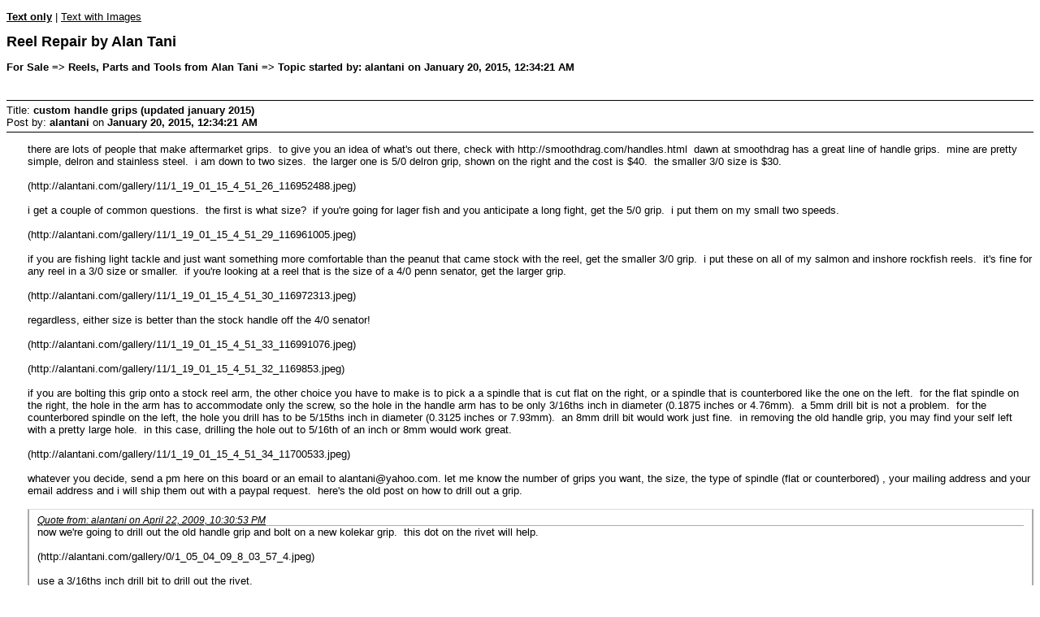

--- FILE ---
content_type: text/html; charset=UTF-8
request_url: https://alantani.com/index.php?action=printpage;topic=12785.0
body_size: 4356
content:
<!DOCTYPE html>
<html>
	<head>
		<meta charset="UTF-8">
		<meta name="robots" content="noindex">
		<link rel="canonical" href="https://alantani.com/index.php?topic=12785.0">
		<title>Print Page - custom handle grips (updated january 2015)</title>
		<style>
			body, a {
				color: #000;
				background: #fff;
			}
			body, td, .normaltext {
				font-family: Verdana, arial, helvetica, serif;
				font-size: small;
			}
			h1#title {
				font-size: large;
				font-weight: bold;
			}
			h2#linktree {
				margin: 1em 0 2.5em 0;
				font-size: small;
				font-weight: bold;
			}
			dl#posts {
				width: 90%;
				margin: 0;
				padding: 0;
				list-style: none;
			}
			div.postheader, #poll_data {
				border: solid #000;
				border-width: 1px 0;
				padding: 4px 0;
			}
			div.postbody {
				margin: 1em 0 2em 2em;
			}
			table {
				empty-cells: show;
			}
			blockquote {
				margin: 0 0 8px 0;
				padding: 6px 10px;
				font-size: small;
				border: 1px solid #d6dfe2;
				border-left: 2px solid #aaa;
				border-right: 2px solid #aaa;
			}
			blockquote cite {
				display: block;
				border-bottom: 1px solid #aaa;
				font-size: 0.9em;
			}
			blockquote cite:before {
				color: #aaa;
				font-size: 22px;
				font-style: normal;
				margin-right: 5px;
			}
			code {
				border: 1px solid #000;
				margin: 3px;
				padding: 1px;
				display: block;
			}
			code {
				font: x-small monospace;
			}
			.smalltext, .codeheader {
				font-size: x-small;
			}
			.largetext {
				font-size: large;
			}
			.centertext {
				text-align: center;
			}
			hr {
				height: 1px;
				border: 0;
				color: black;
				background-color: black;
			}
			.voted {
				font-weight: bold;
			}
			#footer {
				font-family: Verdana, sans-serif;
			}
			@media print {
				.print_options {
					display: none;
				}
			}
			@media screen {
				.print_options {
					margin: 1em 0;
				}
			}
			.bbc_img {
				max-width: 600px;
			}
			.bbc_img {
				max-height: 600px;
			}
		</style>
	</head>
	<body>
		<div class="print_options">
			<strong><a href="https://alantani.com/index.php?PHPSESSID=la29f8r1u28ecuaarqm8h35hke&amp;action=printpage;topic=12785.0">Text only</a></strong> | <a href="https://alantani.com/index.php?PHPSESSID=la29f8r1u28ecuaarqm8h35hke&amp;action=printpage;topic=12785.0;images">Text with Images</a>
		</div><!-- .print_options -->
		<h1 id="title">Reel Repair by Alan Tani</h1>
		<h2 id="linktree">For Sale => Reels, Parts and Tools from Alan Tani => Topic started by: alantani on January 20, 2015, 12:34:21 AM</h2>
		<div id="posts">
			<div class="postheader">
				Title: <strong>custom handle grips (updated january 2015)</strong><br>
				Post by: <strong>alantani</strong> on <strong>January 20, 2015, 12:34:21 AM</strong>
			</div>
			<div class="postbody">
				there are lots of people that make aftermarket grips.&nbsp; to give you an idea of what&#39;s out there, check with http://smoothdrag.com/handles.html&nbsp; dawn at smoothdrag has a great line of handle grips.&nbsp; mine are pretty simple, delron and stainless steel.&nbsp; i am down to two sizes.&nbsp; the larger one is 5/0 delron grip, shown on the right and the cost is $40.&nbsp; the smaller 3/0 size is $30.&nbsp; <br><br>(http://alantani.com/gallery/11/1_19_01_15_4_51_26_116952488.jpeg)<br><br>i get a couple of common questions.&nbsp; the first is what size?&nbsp; if you&#39;re going for lager fish and you anticipate a long fight, get the 5/0 grip.&nbsp; i put them on my small two speeds.&nbsp; <br><br>(http://alantani.com/gallery/11/1_19_01_15_4_51_29_116961005.jpeg)<br><br>if you are fishing light tackle and just want something more comfortable than the peanut that came stock with the reel, get the smaller 3/0 grip.&nbsp; i put these on all of my salmon and inshore rockfish reels.&nbsp; it&#39;s fine for any reel in a 3/0 size or smaller.&nbsp; if you&#39;re looking at a reel that is the size of a 4/0 penn senator, get the larger grip.&nbsp; <br><br>(http://alantani.com/gallery/11/1_19_01_15_4_51_30_116972313.jpeg)<br><br>regardless, either size is better than the stock handle off the 4/0 senator!<br><br>(http://alantani.com/gallery/11/1_19_01_15_4_51_33_116991076.jpeg)<br><br>(http://alantani.com/gallery/11/1_19_01_15_4_51_32_1169853.jpeg)<br><br>if you are bolting this grip onto a stock reel arm, the other choice you have to make is to pick a a spindle that is cut flat on the right, or a spindle that is counterbored like the one on the left.&nbsp; for the flat spindle on the right, the hole in the arm has to accommodate only the screw, so the hole in the handle arm has to be only 3/16ths inch in diameter (0.1875 inches or 4.76mm).&nbsp; a 5mm drill bit is not a problem.&nbsp; for the counterbored spindle on the left, the hole you drill has to be 5/15ths inch in diameter (0.3125 inches or 7.93mm).&nbsp; an 8mm drill bit would work just fine.&nbsp; in removing the old handle grip, you may find your self left with a pretty large hole.&nbsp; in this case, drilling the hole out to 5/16th of an inch or 8mm would work great.&nbsp; <br><br>(http://alantani.com/gallery/11/1_19_01_15_4_51_34_11700533.jpeg)<br><br>whatever you decide, send a pm here on this board or an email to alantani@yahoo.com. let me know the number of grips you want, the size, the type of spindle (flat or counterbored) , your mailing address and your email address and i will ship them out with a paypal request.&nbsp; here&#39;s the old post on how to drill out a grip. <br><br><blockquote class="bbc_standard_quote"><cite><a href="https://alantani.com/index.php/topic,158.msg629.html?PHPSESSID=la29f8r1u28ecuaarqm8h35hke#msg629">Quote from: alantani on April 22, 2009, 10:30:53 PM</a></cite>now we&#39;re going to drill out the old handle grip and bolt on a new kolekar grip.&nbsp; this dot on the rivet will help.<br><br>(http://alantani.com/gallery/0/1_05_04_09_8_03_57_4.jpeg)<br><br>use a 3/16ths inch drill bit to drill out the rivet.&nbsp; <br><br>(http://alantani.com/gallery/0/1_05_04_09_8_06_06_0.jpeg)<br><br>(http://alantani.com/gallery/0/1_05_04_09_8_06_09_1.jpeg)<br><br>(http://alantani.com/gallery/0/1_05_04_09_8_06_16_4.jpeg)<br><br>(http://alantani.com/gallery/0/1_05_04_09_8_08_44_3.jpeg)<br><br>compare the old grip to the new one.&nbsp; <br><br>(http://alantani.com/gallery/0/1_05_04_09_8_08_46_4.jpeg)<br><br>use a 1/8th inch hex drive for this 10-32 hex socket cap screw.<br><br>(http://alantani.com/gallery/0/1_05_04_09_8_10_59_0.jpeg)<br><br>changing out the handle grip is a very important part of this upgrade.&nbsp; <br><br>(http://alantani.com/gallery/0/1_05_04_09_8_11_01_1.jpeg)<br><br>(http://alantani.com/gallery/0/1_05_04_09_8_12_37_2.jpeg)<br><br><br></blockquote><br>
			</div><!-- .postbody -->
			<div class="postheader">
				Title: <strong>Re: handle grips for 2015</strong><br>
				Post by: <strong>MarkT</strong> on <strong>January 20, 2015, 12:38:22 AM</strong>
			</div>
			<div class="postbody">
				Nice stuff but your rights and lefts are switched.
			</div><!-- .postbody -->
			<div class="postheader">
				Title: <strong>Re: handle grips for 2015</strong><br>
				Post by: <strong>Shark Hunter</strong> on <strong>January 20, 2015, 12:47:14 AM</strong>
			</div>
			<div class="postbody">
				These grips are the best thing since sliced bread! ;)<br />They are always on the top of my list.
			</div><!-- .postbody -->
			<div class="postheader">
				Title: <strong>Re: handle grips for 2015</strong><br>
				Post by: <strong>alantani</strong> on <strong>January 20, 2015, 01:03:23 AM</strong>
			</div>
			<div class="postbody">
				daron, thanks!<br /><br /><blockquote class="bbc_standard_quote"><cite><a href="https://alantani.com/index.php/topic,12785.msg126386.html?PHPSESSID=la29f8r1u28ecuaarqm8h35hke#msg126386">Quote from: MarkT on January 20, 2015, 12:38:22 AM</a></cite><br />Nice stuff but your rights and lefts are switched.<br /></blockquote><br />that&#039;s because i shoot right handed!&nbsp; 
			</div><!-- .postbody -->
			<div class="postheader">
				Title: <strong>Re: handle grips for 2015</strong><br>
				Post by: <strong>Shiftee</strong> on <strong>February 08, 2015, 08:17:43 AM</strong>
			</div>
			<div class="postbody">
				<blockquote class="bbc_standard_quote"><cite><a href="https://alantani.com/index.php/topic,12785.msg126387.html?PHPSESSID=la29f8r1u28ecuaarqm8h35hke#msg126387">Quote from: Shark Hunter on January 20, 2015, 12:47:14 AM</a></cite><br />These grips are the best thing since sliced bread! ;)<br />They are always on the top of my list.<br /></blockquote><br />Agreed, I love the ones I&#039;ve ordered. Need to order the next batch. Eventually I plan on replacing all of my handles with Alan&#039;s. 
			</div><!-- .postbody -->
			<div class="postheader">
				Title: <strong>Re: custom handle grips (updated january 2015)</strong><br>
				Post by: <strong>Shark Hunter</strong> on <strong>February 19, 2015, 07:05:27 AM</strong>
			</div>
			<div class="postbody">
				I have yet to accomplish that goal Cole. I&#039;m working on it. ;)<br />Alan, do the 3/0&#039;s have the option of the 5/16&quot; countersink? Just like the 5/0&#039;s?
			</div><!-- .postbody -->
			<div class="postheader">
				Title: <strong>Re: custom handle grips (updated january 2015)</strong><br>
				Post by: <strong>Bryan Young</strong> on <strong>February 19, 2015, 07:15:02 AM</strong>
			</div>
			<div class="postbody">
				<blockquote class="bbc_standard_quote"><cite><a href="https://alantani.com/index.php/topic,12785.msg131614.html?PHPSESSID=la29f8r1u28ecuaarqm8h35hke#msg131614">Quote from: Shark Hunter on February 19, 2015, 07:05:27 AM</a></cite><br />I have yet to accomplish that goal Cole. I&#039;m working on it. ;)<br />Alan, do the 3/0&#039;s have the option of the 5/16&quot; countersink? Just like the 5/0&#039;s?<br /></blockquote>Both handles use the same shaft.&nbsp; If you need 3/0 handles with 5/16&quot; countersunk shafts, just let Alan know when you order them.
			</div><!-- .postbody -->
			<div class="postheader">
				Title: <strong>Re: custom handle grips (updated january 2015)</strong><br>
				Post by: <strong>Shark Hunter</strong> on <strong>February 19, 2015, 07:47:05 AM</strong>
			</div>
			<div class="postbody">
				Thanks Bryan. I&#039;ve never ordered any of the 3/0&#039;s. I just think the 5/0 is a little big for the 113H as much as I like them. I will put in an order for those as well as some of those Gen 2 sleeves.<br />Good work on that Bry! ;)
			</div><!-- .postbody -->
			<div class="postheader">
				Title: <strong>Re: custom handle grips (updated january 2015)</strong><br>
				Post by: <strong>Bryan Young</strong> on <strong>February 19, 2015, 03:29:43 PM</strong>
			</div>
			<div class="postbody">
				<blockquote class="bbc_standard_quote"><cite><a href="https://alantani.com/index.php/topic,12785.msg131626.html?PHPSESSID=la29f8r1u28ecuaarqm8h35hke#msg131626">Quote from: Shark Hunter on February 19, 2015, 07:47:05 AM</a></cite><br />Thanks Bryan. I&#039;ve never ordered any of the 3/0&#039;s. I just think the 5/0 is a little big for the 113H as much as I like them. I will put in an order for those as well as some of those Gen 2 sleeves.<br />Good work on that Bry! ;)<br /></blockquote>And people thought Alan and I just fix reels.&nbsp; We do spend time talking about the what ifs....&nbsp; it all started with my ProGear 251.&nbsp; I was replacing my drags and Alan said &quot;I wonder if we could fit a 5-stack in that reel.&nbsp; We took SmoothDrag &#039;s jigmaster metal washers and carbontex 0.5 mm washers for the Daiwa Millionaire reel and so it began...I could easily get a lot more drag out of that little reel, but over 13# of drag would cause the spool shaft to flex and the spool would rub on the frame.&nbsp; I normally fish it at 8# anyway. <br /><br />Thanks for everyone&#039;s contribution.&nbsp; It&#039;s all of us dreaming that makes any upgrades possible.<br /><br />By far, the best upgrade was thee lubricant...TSI301 and TSI321 discovered by Jim Nomura.&nbsp; That lubricant is amazing.
			</div><!-- .postbody -->
			<div class="postheader">
				Title: <strong>Re: custom handle grips (updated january 2015)</strong><br>
				Post by: <strong>alantani</strong> on <strong>February 19, 2015, 04:07:58 PM</strong>
			</div>
			<div class="postbody">
				yeah, kudo&#039;s to jim nomura on that one.&nbsp; the guys is amazing!
			</div><!-- .postbody -->
			<div class="postheader">
				Title: <strong>Re: custom handle grips (updated january 2015)</strong><br>
				Post by: <strong>Army_of_One</strong> on <strong>June 22, 2017, 07:38:50 PM</strong>
			</div>
			<div class="postbody">
				I just got my 5/0 handle in! &nbsp;Thanks Alan! &nbsp;This thing is pretty big. &nbsp;I have an ergo handle from a 14-16/0. &nbsp;It&#039;s almost identical. &nbsp;You do great work, and I&#039;m proud to have so many components from various members of the forum on my reels. &nbsp;;D<br />(http://imagizer.imageshack.us/v2/1024x768q90/922/UEcd3H.jpg) (https://imageshack.com/i/pmUEcd3Hj)<br />(http://imagizer.imageshack.us/v2/1024x768q90/924/tmTVt9.jpg) (https://imageshack.com/i/potmTVt9j)
			</div><!-- .postbody -->
			<div class="postheader">
				Title: <strong>Re: custom handle grips (updated january 2015)</strong><br>
				Post by: <strong>skneip49</strong> on <strong>June 17, 2021, 04:49:56 PM</strong>
			</div>
			<div class="postbody">
				I need to replace the handle grip on my Penn 30S and want to remove the existing handle shaft from the arm.<br /><br />Is this a right hand or left hand thread? Oh, yes, and thanks for the tutorials. Helped a lot with the last two.
			</div><!-- .postbody -->
			<div class="postheader">
				Title: <strong>Re: custom handle grips (updated january 2015)</strong><br>
				Post by: <strong>alantani</strong> on <strong>June 18, 2021, 01:48:53 AM</strong>
			</div>
			<div class="postbody">
				it&#039;s a right handed thread on the internationals!&nbsp; 
			</div><!-- .postbody -->
			<div class="postheader">
				Title: <strong>Re: custom handle grips (updated january 2015)</strong><br>
				Post by: <strong>MadHatches</strong> on <strong>August 03, 2022, 08:17:43 PM</strong>
			</div>
			<div class="postbody">
				Hi Alan, do you still have these handles?&nbsp; I would love to order the bigger one if available - I do see the 2022 price so hoping.<br><br><br>Thanks,<br>Rick
			</div><!-- .postbody -->
			<div class="postheader">
				Title: <strong>Re: custom handle grips (updated january 2015)</strong><br>
				Post by: <strong>alantani</strong> on <strong>August 04, 2022, 12:23:00 AM</strong>
			</div>
			<div class="postbody">
				got more coming in on saturday.&nbsp; send a pm with your full mailing address and what reel the handle is going on and i&#39;ll get it taken care of for you.&nbsp; thanks!
			</div><!-- .postbody -->
		</div><!-- #posts -->
		<div class="print_options">
			<strong><a href="https://alantani.com/index.php?PHPSESSID=la29f8r1u28ecuaarqm8h35hke&amp;action=printpage;topic=12785.0">Text only</a></strong> | <a href="https://alantani.com/index.php?PHPSESSID=la29f8r1u28ecuaarqm8h35hke&amp;action=printpage;topic=12785.0;images">Text with Images</a>
		</div><!-- .print_options -->
		<div id="footer" class="smalltext"><a href="https://alantani.com/index.php?PHPSESSID=la29f8r1u28ecuaarqm8h35hke&amp;action=credits" title="License" target="_blank" rel="noopener">SMF 2.1.6 &copy; 2025</a>, <a href="https://www.simplemachines.org" title="Simple Machines" target="_blank" class="new_win">Simple Machines</a><br /><a href="https://www.createaforum.com" target="_blank">Simple Audio Video Embedder</a></div>
	</body>
</html>